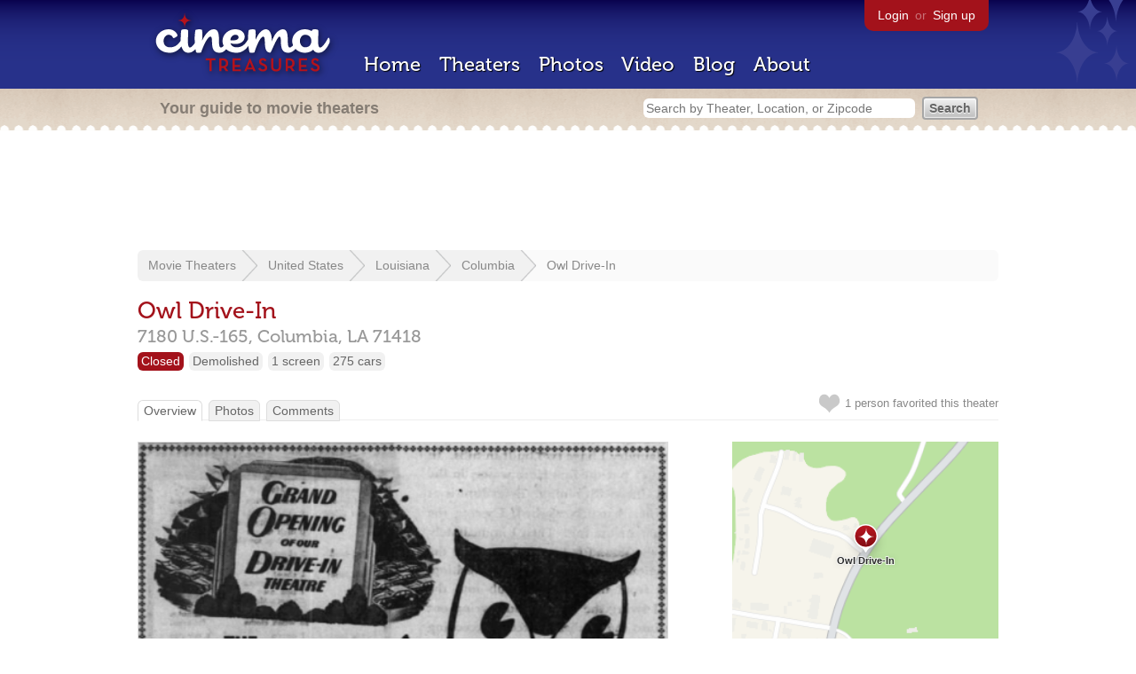

--- FILE ---
content_type: text/html; charset=utf-8
request_url: https://www.google.com/recaptcha/api2/aframe
body_size: 268
content:
<!DOCTYPE HTML><html><head><meta http-equiv="content-type" content="text/html; charset=UTF-8"></head><body><script nonce="v8mBeGN7qCZu_MeK77RC2A">/** Anti-fraud and anti-abuse applications only. See google.com/recaptcha */ try{var clients={'sodar':'https://pagead2.googlesyndication.com/pagead/sodar?'};window.addEventListener("message",function(a){try{if(a.source===window.parent){var b=JSON.parse(a.data);var c=clients[b['id']];if(c){var d=document.createElement('img');d.src=c+b['params']+'&rc='+(localStorage.getItem("rc::a")?sessionStorage.getItem("rc::b"):"");window.document.body.appendChild(d);sessionStorage.setItem("rc::e",parseInt(sessionStorage.getItem("rc::e")||0)+1);localStorage.setItem("rc::h",'1765872155598');}}}catch(b){}});window.parent.postMessage("_grecaptcha_ready", "*");}catch(b){}</script></body></html>